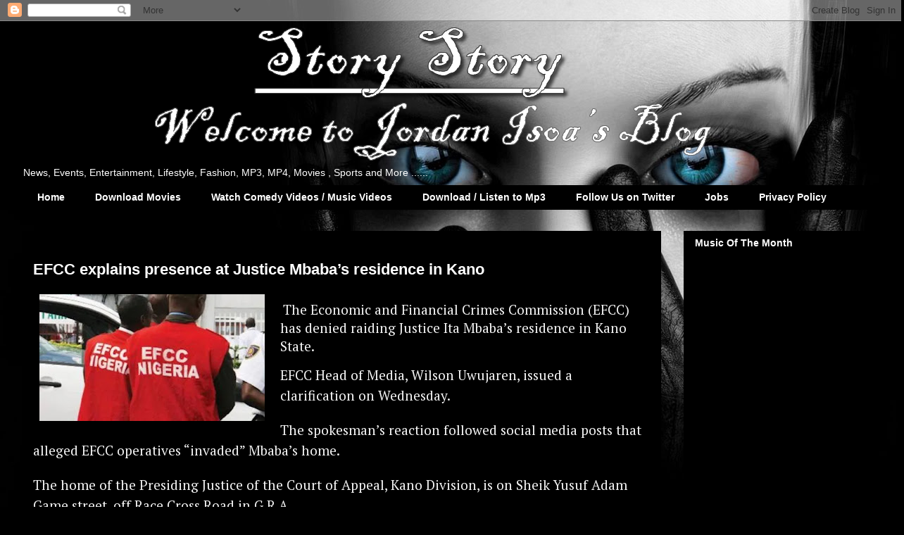

--- FILE ---
content_type: text/html; charset=UTF-8
request_url: http://www.jordanib.com/2022/09/efcc-explains-presence-at-justice.html
body_size: 17350
content:
<!DOCTYPE html>
<html class='v2' dir='ltr' xmlns='http://www.w3.org/1999/xhtml' xmlns:b='http://www.google.com/2005/gml/b' xmlns:data='http://www.google.com/2005/gml/data' xmlns:expr='http://www.google.com/2005/gml/expr'>
<head>
<link href='https://www.blogger.com/static/v1/widgets/335934321-css_bundle_v2.css' rel='stylesheet' type='text/css'/>
<meta content='width=1100' name='viewport'/>
<meta content='text/html; charset=UTF-8' http-equiv='Content-Type'/>
<meta content='blogger' name='generator'/>
<link href='http://www.jordanib.com/favicon.ico' rel='icon' type='image/x-icon'/>
<link href='http://www.jordanib.com/2022/09/efcc-explains-presence-at-justice.html' rel='canonical'/>
<link rel="alternate" type="application/atom+xml" title="Jordan Isoa&#39;s Blog - Atom" href="http://www.jordanib.com/feeds/posts/default" />
<link rel="alternate" type="application/rss+xml" title="Jordan Isoa&#39;s Blog - RSS" href="http://www.jordanib.com/feeds/posts/default?alt=rss" />
<link rel="service.post" type="application/atom+xml" title="Jordan Isoa&#39;s Blog - Atom" href="https://www.blogger.com/feeds/2721282480294380364/posts/default" />

<link rel="alternate" type="application/atom+xml" title="Jordan Isoa&#39;s Blog - Atom" href="http://www.jordanib.com/feeds/8515702513234851575/comments/default" />
<!--Can't find substitution for tag [blog.ieCssRetrofitLinks]-->
<link href='https://blogger.googleusercontent.com/img/b/R29vZ2xl/AVvXsEjtmMQU7bVr-0pcoosg5yx1tgFLv4Q2dfOUP8rZIzJlSRV7u-yUr7kMzhxxVWrx_R4p5MHflaJRFSEyNsh78Oq5nrcODazg74SRY4eS_cWa-B5Qo1Iw_uedCg66A01YgKKSi_qnP1F3S4v9Q4ZKtSfCt5_KR_T7enmsbIWYtXO5CJ-Ew3xvGVS3kz9QEw/s320/efcc.jpg.webp' rel='image_src'/>
<meta content='http://www.jordanib.com/2022/09/efcc-explains-presence-at-justice.html' property='og:url'/>
<meta content='EFCC explains presence at Justice Mbaba’s residence in Kano' property='og:title'/>
<meta content='A blog on Today&#39;s / Latest  News .' property='og:description'/>
<meta content='https://blogger.googleusercontent.com/img/b/R29vZ2xl/AVvXsEjtmMQU7bVr-0pcoosg5yx1tgFLv4Q2dfOUP8rZIzJlSRV7u-yUr7kMzhxxVWrx_R4p5MHflaJRFSEyNsh78Oq5nrcODazg74SRY4eS_cWa-B5Qo1Iw_uedCg66A01YgKKSi_qnP1F3S4v9Q4ZKtSfCt5_KR_T7enmsbIWYtXO5CJ-Ew3xvGVS3kz9QEw/w1200-h630-p-k-no-nu/efcc.jpg.webp' property='og:image'/>
<title>Jordan Isoa's Blog: EFCC explains presence at Justice Mbaba&#8217;s residence in Kano</title>
<style id='page-skin-1' type='text/css'><!--
/*
-----------------------------------------------
Blogger Template Style
Name:     Awesome Inc.
Designer: Tina Chen
URL:      tinachen.org
----------------------------------------------- */
/* Content
----------------------------------------------- */
body {
font: normal normal 13px Arial, Tahoma, Helvetica, FreeSans, sans-serif;
color: #ffffff;
background: #000000 url(http://4.bp.blogspot.com/-DUsMJyy3v_0/XOkohSm_J3I/AAAAAAABBnw/hn1mMTD_amsu0az5d_YQsVsZU320PMK2gCK4BGAYYCw/s0/585927517-dark-theme-wallpaper.jpg) repeat scroll top left;
}
html body .content-outer {
min-width: 0;
max-width: 100%;
width: 100%;
}
a:link {
text-decoration: none;
color: #707070;
}
a:visited {
text-decoration: none;
color: #000000;
}
a:hover {
text-decoration: underline;
color: #c2c2c2;
}
.body-fauxcolumn-outer .cap-top {
position: absolute;
z-index: 1;
height: 276px;
width: 100%;
background: transparent none repeat-x scroll top left;
_background-image: none;
}
/* Columns
----------------------------------------------- */
.content-inner {
padding: 0;
}
.header-inner .section {
margin: 0 16px;
}
.tabs-inner .section {
margin: 0 16px;
}
.main-inner {
padding-top: 30px;
}
.main-inner .column-center-inner,
.main-inner .column-left-inner,
.main-inner .column-right-inner {
padding: 0 5px;
}
*+html body .main-inner .column-center-inner {
margin-top: -30px;
}
#layout .main-inner .column-center-inner {
margin-top: 0;
}
/* Header
----------------------------------------------- */
.header-outer {
margin: 0 0 0 0;
background: transparent none repeat scroll 0 0;
}
.Header h1 {
font: normal bold 40px Arial, Tahoma, Helvetica, FreeSans, sans-serif;
color: #ffffff;
text-shadow: 0 0 -1px #000000;
}
.Header h1 a {
color: #ffffff;
}
.Header .description {
font: normal normal 14px Arial, Tahoma, Helvetica, FreeSans, sans-serif;
color: #ffffff;
}
.header-inner .Header .titlewrapper,
.header-inner .Header .descriptionwrapper {
padding-left: 0;
padding-right: 0;
margin-bottom: 0;
}
.header-inner .Header .titlewrapper {
padding-top: 22px;
}
/* Tabs
----------------------------------------------- */
.tabs-outer {
overflow: hidden;
position: relative;
background: #000000 none repeat scroll 0 0;
}
#layout .tabs-outer {
overflow: visible;
}
.tabs-cap-top, .tabs-cap-bottom {
position: absolute;
width: 100%;
border-top: 1px solid #000000;
}
.tabs-cap-bottom {
bottom: 0;
}
.tabs-inner .widget li a {
display: inline-block;
margin: 0;
padding: .6em 1.5em;
font: normal bold 14px Arial, Tahoma, Helvetica, FreeSans, sans-serif;
color: #ffffff;
border-top: 1px solid #000000;
border-bottom: 1px solid #000000;
border-left: 1px solid #000000;
height: 16px;
line-height: 16px;
}
.tabs-inner .widget li:last-child a {
border-right: 1px solid #000000;
}
.tabs-inner .widget li.selected a, .tabs-inner .widget li a:hover {
background: #000000 none repeat-x scroll 0 -100px;
color: #ffffff;
}
/* Headings
----------------------------------------------- */
h2 {
font: normal bold 14px Arial, Tahoma, Helvetica, FreeSans, sans-serif;
color: #ffffff;
}
/* Widgets
----------------------------------------------- */
.main-inner .section {
margin: 0 27px;
padding: 0;
}
.main-inner .column-left-outer,
.main-inner .column-right-outer {
margin-top: 0;
}
#layout .main-inner .column-left-outer,
#layout .main-inner .column-right-outer {
margin-top: 0;
}
.main-inner .column-left-inner,
.main-inner .column-right-inner {
background: transparent none repeat 0 0;
-moz-box-shadow: 0 0 0 rgba(0, 0, 0, .2);
-webkit-box-shadow: 0 0 0 rgba(0, 0, 0, .2);
-goog-ms-box-shadow: 0 0 0 rgba(0, 0, 0, .2);
box-shadow: 0 0 0 rgba(0, 0, 0, .2);
-moz-border-radius: 0;
-webkit-border-radius: 0;
-goog-ms-border-radius: 0;
border-radius: 0;
}
#layout .main-inner .column-left-inner,
#layout .main-inner .column-right-inner {
margin-top: 0;
}
.sidebar .widget {
font: normal normal 14px Arial, Tahoma, Helvetica, FreeSans, sans-serif;
color: #ffffff;
}
.sidebar .widget a:link {
color: #707070;
}
.sidebar .widget a:visited {
color: #000000;
}
.sidebar .widget a:hover {
color: #c2c2c2;
}
.sidebar .widget h2 {
text-shadow: 0 0 -1px #000000;
}
.main-inner .widget {
background-color: #000000;
border: 1px solid #000000;
padding: 0 15px 15px;
margin: 20px -16px;
-moz-box-shadow: 0 0 0 rgba(0, 0, 0, .2);
-webkit-box-shadow: 0 0 0 rgba(0, 0, 0, .2);
-goog-ms-box-shadow: 0 0 0 rgba(0, 0, 0, .2);
box-shadow: 0 0 0 rgba(0, 0, 0, .2);
-moz-border-radius: 0;
-webkit-border-radius: 0;
-goog-ms-border-radius: 0;
border-radius: 0;
}
.main-inner .widget h2 {
margin: 0 -15px;
padding: .6em 15px .5em;
border-bottom: 1px solid #000000;
}
.footer-inner .widget h2 {
padding: 0 0 .4em;
border-bottom: 1px solid #000000;
}
.main-inner .widget h2 + div, .footer-inner .widget h2 + div {
border-top: 1px solid #000000;
padding-top: 8px;
}
.main-inner .widget .widget-content {
margin: 0 -15px;
padding: 7px 15px 0;
}
.main-inner .widget ul, .main-inner .widget #ArchiveList ul.flat {
margin: -8px -15px 0;
padding: 0;
list-style: none;
}
.main-inner .widget #ArchiveList {
margin: -8px 0 0;
}
.main-inner .widget ul li, .main-inner .widget #ArchiveList ul.flat li {
padding: .5em 15px;
text-indent: 0;
color: #000000;
border-top: 1px solid #000000;
border-bottom: 1px solid #000000;
}
.main-inner .widget #ArchiveList ul li {
padding-top: .25em;
padding-bottom: .25em;
}
.main-inner .widget ul li:first-child, .main-inner .widget #ArchiveList ul.flat li:first-child {
border-top: none;
}
.main-inner .widget ul li:last-child, .main-inner .widget #ArchiveList ul.flat li:last-child {
border-bottom: none;
}
.post-body {
position: relative;
}
.main-inner .widget .post-body ul {
padding: 0 2.5em;
margin: .5em 0;
list-style: disc;
}
.main-inner .widget .post-body ul li {
padding: 0.25em 0;
margin-bottom: .25em;
color: #ffffff;
border: none;
}
.footer-inner .widget ul {
padding: 0;
list-style: none;
}
.widget .zippy {
color: #000000;
}
/* Posts
----------------------------------------------- */
body .main-inner .Blog {
padding: 0;
margin-bottom: 1em;
background-color: transparent;
border: none;
-moz-box-shadow: 0 0 0 rgba(0, 0, 0, 0);
-webkit-box-shadow: 0 0 0 rgba(0, 0, 0, 0);
-goog-ms-box-shadow: 0 0 0 rgba(0, 0, 0, 0);
box-shadow: 0 0 0 rgba(0, 0, 0, 0);
}
.main-inner .section:last-child .Blog:last-child {
padding: 0;
margin-bottom: 1em;
}
.main-inner .widget h2.date-header {
margin: 0 -15px 1px;
padding: 0 0 0 0;
font: normal normal 14px Arial, Tahoma, Helvetica, FreeSans, sans-serif;
color: #000000;
background: transparent none no-repeat scroll top left;
border-top: 0 solid #000000;
border-bottom: 1px solid #000000;
-moz-border-radius-topleft: 0;
-moz-border-radius-topright: 0;
-webkit-border-top-left-radius: 0;
-webkit-border-top-right-radius: 0;
border-top-left-radius: 0;
border-top-right-radius: 0;
position: static;
bottom: 100%;
right: 15px;
text-shadow: 0 0 -1px #000000;
}
.main-inner .widget h2.date-header span {
font: normal normal 14px Arial, Tahoma, Helvetica, FreeSans, sans-serif;
display: block;
padding: .5em 15px;
border-left: 0 solid #000000;
border-right: 0 solid #000000;
}
.date-outer {
position: relative;
margin: 30px 0 20px;
padding: 0 15px;
background-color: #000000;
border: 1px solid #000000;
-moz-box-shadow: 0 0 0 rgba(0, 0, 0, .2);
-webkit-box-shadow: 0 0 0 rgba(0, 0, 0, .2);
-goog-ms-box-shadow: 0 0 0 rgba(0, 0, 0, .2);
box-shadow: 0 0 0 rgba(0, 0, 0, .2);
-moz-border-radius: 0;
-webkit-border-radius: 0;
-goog-ms-border-radius: 0;
border-radius: 0;
}
.date-outer:first-child {
margin-top: 0;
}
.date-outer:last-child {
margin-bottom: 20px;
-moz-border-radius-bottomleft: 0;
-moz-border-radius-bottomright: 0;
-webkit-border-bottom-left-radius: 0;
-webkit-border-bottom-right-radius: 0;
-goog-ms-border-bottom-left-radius: 0;
-goog-ms-border-bottom-right-radius: 0;
border-bottom-left-radius: 0;
border-bottom-right-radius: 0;
}
.date-posts {
margin: 0 -15px;
padding: 0 15px;
clear: both;
}
.post-outer, .inline-ad {
border-top: 1px solid #000000;
margin: 0 -15px;
padding: 15px 15px;
}
.post-outer {
padding-bottom: 10px;
}
.post-outer:first-child {
padding-top: 0;
border-top: none;
}
.post-outer:last-child, .inline-ad:last-child {
border-bottom: none;
}
.post-body {
position: relative;
}
.post-body img {
padding: 8px;
background: #000000;
border: 1px solid transparent;
-moz-box-shadow: 0 0 0 rgba(0, 0, 0, .2);
-webkit-box-shadow: 0 0 0 rgba(0, 0, 0, .2);
box-shadow: 0 0 0 rgba(0, 0, 0, .2);
-moz-border-radius: 0;
-webkit-border-radius: 0;
border-radius: 0;
}
h3.post-title, h4 {
font: normal bold 22px Arial, Tahoma, Helvetica, FreeSans, sans-serif;
color: #ffffff;
}
h3.post-title a {
font: normal bold 22px Arial, Tahoma, Helvetica, FreeSans, sans-serif;
color: #ffffff;
}
h3.post-title a:hover {
color: #c2c2c2;
text-decoration: underline;
}
.post-header {
margin: 0 0 1em;
}
.post-body {
line-height: 1.4;
}
.post-outer h2 {
color: #ffffff;
}
.post-footer {
margin: 1.5em 0 0;
}
#blog-pager {
padding: 15px;
font-size: 120%;
background-color: #000000;
border: 1px solid #000000;
-moz-box-shadow: 0 0 0 rgba(0, 0, 0, .2);
-webkit-box-shadow: 0 0 0 rgba(0, 0, 0, .2);
-goog-ms-box-shadow: 0 0 0 rgba(0, 0, 0, .2);
box-shadow: 0 0 0 rgba(0, 0, 0, .2);
-moz-border-radius: 0;
-webkit-border-radius: 0;
-goog-ms-border-radius: 0;
border-radius: 0;
-moz-border-radius-topleft: 0;
-moz-border-radius-topright: 0;
-webkit-border-top-left-radius: 0;
-webkit-border-top-right-radius: 0;
-goog-ms-border-top-left-radius: 0;
-goog-ms-border-top-right-radius: 0;
border-top-left-radius: 0;
border-top-right-radius-topright: 0;
margin-top: 1em;
}
.blog-feeds, .post-feeds {
margin: 1em 0;
text-align: center;
color: #ffffff;
}
.blog-feeds a, .post-feeds a {
color: #707070;
}
.blog-feeds a:visited, .post-feeds a:visited {
color: #000000;
}
.blog-feeds a:hover, .post-feeds a:hover {
color: #c2c2c2;
}
.post-outer .comments {
margin-top: 2em;
}
/* Comments
----------------------------------------------- */
.comments .comments-content .icon.blog-author {
background-repeat: no-repeat;
background-image: url([data-uri]);
}
.comments .comments-content .loadmore a {
border-top: 1px solid #000000;
border-bottom: 1px solid #000000;
}
.comments .continue {
border-top: 2px solid #000000;
}
/* Footer
----------------------------------------------- */
.footer-outer {
margin: -0 0 -1px;
padding: 0 0 0;
color: #ffffff;
overflow: hidden;
}
.footer-fauxborder-left {
border-top: 1px solid #000000;
background: #000000 none repeat scroll 0 0;
-moz-box-shadow: 0 0 0 rgba(0, 0, 0, .2);
-webkit-box-shadow: 0 0 0 rgba(0, 0, 0, .2);
-goog-ms-box-shadow: 0 0 0 rgba(0, 0, 0, .2);
box-shadow: 0 0 0 rgba(0, 0, 0, .2);
margin: 0 -0;
}
/* Mobile
----------------------------------------------- */
body.mobile {
background-size: auto;
}
.mobile .body-fauxcolumn-outer {
background: transparent none repeat scroll top left;
}
*+html body.mobile .main-inner .column-center-inner {
margin-top: 0;
}
.mobile .main-inner .widget {
padding: 0 0 15px;
}
.mobile .main-inner .widget h2 + div,
.mobile .footer-inner .widget h2 + div {
border-top: none;
padding-top: 0;
}
.mobile .footer-inner .widget h2 {
padding: 0.5em 0;
border-bottom: none;
}
.mobile .main-inner .widget .widget-content {
margin: 0;
padding: 7px 0 0;
}
.mobile .main-inner .widget ul,
.mobile .main-inner .widget #ArchiveList ul.flat {
margin: 0 -15px 0;
}
.mobile .main-inner .widget h2.date-header {
right: 0;
}
.mobile .date-header span {
padding: 0.4em 0;
}
.mobile .date-outer:first-child {
margin-bottom: 0;
border: 1px solid #000000;
-moz-border-radius-topleft: 0;
-moz-border-radius-topright: 0;
-webkit-border-top-left-radius: 0;
-webkit-border-top-right-radius: 0;
-goog-ms-border-top-left-radius: 0;
-goog-ms-border-top-right-radius: 0;
border-top-left-radius: 0;
border-top-right-radius: 0;
}
.mobile .date-outer {
border-color: #000000;
border-width: 0 1px 1px;
}
.mobile .date-outer:last-child {
margin-bottom: 0;
}
.mobile .main-inner {
padding: 0;
}
.mobile .header-inner .section {
margin: 0;
}
.mobile .post-outer, .mobile .inline-ad {
padding: 5px 0;
}
.mobile .tabs-inner .section {
margin: 0 10px;
}
.mobile .main-inner .widget h2 {
margin: 0;
padding: 0;
}
.mobile .main-inner .widget h2.date-header span {
padding: 0;
}
.mobile .main-inner .widget .widget-content {
margin: 0;
padding: 7px 0 0;
}
.mobile #blog-pager {
border: 1px solid transparent;
background: #000000 none repeat scroll 0 0;
}
.mobile .main-inner .column-left-inner,
.mobile .main-inner .column-right-inner {
background: transparent none repeat 0 0;
-moz-box-shadow: none;
-webkit-box-shadow: none;
-goog-ms-box-shadow: none;
box-shadow: none;
}
.mobile .date-posts {
margin: 0;
padding: 0;
}
.mobile .footer-fauxborder-left {
margin: 0;
border-top: inherit;
}
.mobile .main-inner .section:last-child .Blog:last-child {
margin-bottom: 0;
}
.mobile-index-contents {
color: #ffffff;
}
.mobile .mobile-link-button {
background: #707070 none repeat scroll 0 0;
}
.mobile-link-button a:link, .mobile-link-button a:visited {
color: #ffffff;
}
.mobile .tabs-inner .PageList .widget-content {
background: transparent;
border-top: 1px solid;
border-color: #000000;
color: #ffffff;
}
.mobile .tabs-inner .PageList .widget-content .pagelist-arrow {
border-left: 1px solid #000000;
}

--></style>
<style id='template-skin-1' type='text/css'><!--
body {
min-width: 1250px;
}
.content-outer, .content-fauxcolumn-outer, .region-inner {
min-width: 1250px;
max-width: 1250px;
_width: 1250px;
}
.main-inner .columns {
padding-left: 0px;
padding-right: 310px;
}
.main-inner .fauxcolumn-center-outer {
left: 0px;
right: 310px;
/* IE6 does not respect left and right together */
_width: expression(this.parentNode.offsetWidth -
parseInt("0px") -
parseInt("310px") + 'px');
}
.main-inner .fauxcolumn-left-outer {
width: 0px;
}
.main-inner .fauxcolumn-right-outer {
width: 310px;
}
.main-inner .column-left-outer {
width: 0px;
right: 100%;
margin-left: -0px;
}
.main-inner .column-right-outer {
width: 310px;
margin-right: -310px;
}
#layout {
min-width: 0;
}
#layout .content-outer {
min-width: 0;
width: 800px;
}
#layout .region-inner {
min-width: 0;
width: auto;
}
--></style>
<link href='https://www.blogger.com/dyn-css/authorization.css?targetBlogID=2721282480294380364&amp;zx=e8336644-f317-4c68-9a9a-a84571b6ac60' media='none' onload='if(media!=&#39;all&#39;)media=&#39;all&#39;' rel='stylesheet'/><noscript><link href='https://www.blogger.com/dyn-css/authorization.css?targetBlogID=2721282480294380364&amp;zx=e8336644-f317-4c68-9a9a-a84571b6ac60' rel='stylesheet'/></noscript>
<meta name='google-adsense-platform-account' content='ca-host-pub-1556223355139109'/>
<meta name='google-adsense-platform-domain' content='blogspot.com'/>

<!-- data-ad-client=ca-pub-6990867670175339 -->

<link rel="stylesheet" href="https://fonts.googleapis.com/css2?display=swap&family=Fira+Sans&family=Titillium+Web&family=PT+Serif&family=Roboto+Slab"></head>
<body class='loading variant-dark'>
<div class='navbar section' id='navbar' name='Navbar'><div class='widget Navbar' data-version='1' id='Navbar1'><script type="text/javascript">
    function setAttributeOnload(object, attribute, val) {
      if(window.addEventListener) {
        window.addEventListener('load',
          function(){ object[attribute] = val; }, false);
      } else {
        window.attachEvent('onload', function(){ object[attribute] = val; });
      }
    }
  </script>
<div id="navbar-iframe-container"></div>
<script type="text/javascript" src="https://apis.google.com/js/platform.js"></script>
<script type="text/javascript">
      gapi.load("gapi.iframes:gapi.iframes.style.bubble", function() {
        if (gapi.iframes && gapi.iframes.getContext) {
          gapi.iframes.getContext().openChild({
              url: 'https://www.blogger.com/navbar/2721282480294380364?po\x3d8515702513234851575\x26origin\x3dhttp://www.jordanib.com',
              where: document.getElementById("navbar-iframe-container"),
              id: "navbar-iframe"
          });
        }
      });
    </script><script type="text/javascript">
(function() {
var script = document.createElement('script');
script.type = 'text/javascript';
script.src = '//pagead2.googlesyndication.com/pagead/js/google_top_exp.js';
var head = document.getElementsByTagName('head')[0];
if (head) {
head.appendChild(script);
}})();
</script>
</div></div>
<div class='body-fauxcolumns'>
<div class='fauxcolumn-outer body-fauxcolumn-outer'>
<div class='cap-top'>
<div class='cap-left'></div>
<div class='cap-right'></div>
</div>
<div class='fauxborder-left'>
<div class='fauxborder-right'></div>
<div class='fauxcolumn-inner'>
</div>
</div>
<div class='cap-bottom'>
<div class='cap-left'></div>
<div class='cap-right'></div>
</div>
</div>
</div>
<div class='content'>
<div class='content-fauxcolumns'>
<div class='fauxcolumn-outer content-fauxcolumn-outer'>
<div class='cap-top'>
<div class='cap-left'></div>
<div class='cap-right'></div>
</div>
<div class='fauxborder-left'>
<div class='fauxborder-right'></div>
<div class='fauxcolumn-inner'>
</div>
</div>
<div class='cap-bottom'>
<div class='cap-left'></div>
<div class='cap-right'></div>
</div>
</div>
</div>
<div class='content-outer'>
<div class='content-cap-top cap-top'>
<div class='cap-left'></div>
<div class='cap-right'></div>
</div>
<div class='fauxborder-left content-fauxborder-left'>
<div class='fauxborder-right content-fauxborder-right'></div>
<div class='content-inner'>
<header>
<div class='header-outer'>
<div class='header-cap-top cap-top'>
<div class='cap-left'></div>
<div class='cap-right'></div>
</div>
<div class='fauxborder-left header-fauxborder-left'>
<div class='fauxborder-right header-fauxborder-right'></div>
<div class='region-inner header-inner'>
<div class='header section' id='header' name='Header'><div class='widget Header' data-version='1' id='Header1'>
<div id='header-inner'>
<a href='http://www.jordanib.com/' style='display: block'>
<img alt='Jordan Isoa&#39;s Blog' height='200px; ' id='Header1_headerimg' src='https://blogger.googleusercontent.com/img/b/R29vZ2xl/AVvXsEhGm6FOlQrR_TjaHWyvY9W6T4tPepRGvqPJ8S-TnEsb5b6sEVxoDN54LzwXLUzNIgbv2tqvb1k6OSTBlbSoDPwCd8fmvyFTAx1oH477X1oVYdRFNiGosJWDjuqX3I0O2AgNNh4C1vDxCJVz/s1250/header.png' style='display: block' width='1250px; '/>
</a>
<div class='descriptionwrapper'>
<p class='description'><span>                                                                                                                              News, Events, Entertainment, Lifestyle, Fashion, MP3, MP4, Movies , Sports and More ......</span></p>
</div>
</div>
</div></div>
</div>
</div>
<div class='header-cap-bottom cap-bottom'>
<div class='cap-left'></div>
<div class='cap-right'></div>
</div>
</div>
</header>
<div class='tabs-outer'>
<div class='tabs-cap-top cap-top'>
<div class='cap-left'></div>
<div class='cap-right'></div>
</div>
<div class='fauxborder-left tabs-fauxborder-left'>
<div class='fauxborder-right tabs-fauxborder-right'></div>
<div class='region-inner tabs-inner'>
<div class='tabs section' id='crosscol' name='Cross-column'><div class='widget PageList' data-version='1' id='PageList1'>
<h2>Pages</h2>
<div class='widget-content'>
<ul>
<li>
<a href='https://www.jordanib.com/'>Home</a>
</li>
<li>
<a href='https://www.jordanib.com/search/label/Movie'>Download Movies  </a>
</li>
<li>
<a href='https://www.jordanib.com/search/label/Video'>Watch Comedy Videos / Music Videos </a>
</li>
<li>
<a href='https://www.jordanib.com/search/label/Mp3'>Download / Listen to Mp3 </a>
</li>
<li>
<a href='https://twitter.com/Jordan9ja'>Follow Us on Twitter </a>
</li>
<li>
<a href='https://www.jordanib.com/search/label/job'>Jobs</a>
</li>
<li>
<a href="https://jordanisoa.blogspot.com/p/privacy-policy.html">Privacy Policy </a>
</li>
</ul>
<div class='clear'></div>
</div>
</div></div>
<div class='tabs no-items section' id='crosscol-overflow' name='Cross-Column 2'></div>
</div>
</div>
<div class='tabs-cap-bottom cap-bottom'>
<div class='cap-left'></div>
<div class='cap-right'></div>
</div>
</div>
<div class='main-outer'>
<div class='main-cap-top cap-top'>
<div class='cap-left'></div>
<div class='cap-right'></div>
</div>
<div class='fauxborder-left main-fauxborder-left'>
<div class='fauxborder-right main-fauxborder-right'></div>
<div class='region-inner main-inner'>
<div class='columns fauxcolumns'>
<div class='fauxcolumn-outer fauxcolumn-center-outer'>
<div class='cap-top'>
<div class='cap-left'></div>
<div class='cap-right'></div>
</div>
<div class='fauxborder-left'>
<div class='fauxborder-right'></div>
<div class='fauxcolumn-inner'>
</div>
</div>
<div class='cap-bottom'>
<div class='cap-left'></div>
<div class='cap-right'></div>
</div>
</div>
<div class='fauxcolumn-outer fauxcolumn-left-outer'>
<div class='cap-top'>
<div class='cap-left'></div>
<div class='cap-right'></div>
</div>
<div class='fauxborder-left'>
<div class='fauxborder-right'></div>
<div class='fauxcolumn-inner'>
</div>
</div>
<div class='cap-bottom'>
<div class='cap-left'></div>
<div class='cap-right'></div>
</div>
</div>
<div class='fauxcolumn-outer fauxcolumn-right-outer'>
<div class='cap-top'>
<div class='cap-left'></div>
<div class='cap-right'></div>
</div>
<div class='fauxborder-left'>
<div class='fauxborder-right'></div>
<div class='fauxcolumn-inner'>
</div>
</div>
<div class='cap-bottom'>
<div class='cap-left'></div>
<div class='cap-right'></div>
</div>
</div>
<!-- corrects IE6 width calculation -->
<div class='columns-inner'>
<div class='column-center-outer'>
<div class='column-center-inner'>
<div class='main section' id='main' name='Main'><div class='widget Blog' data-version='1' id='Blog1'>
<div class='blog-posts hfeed'>

          <div class="date-outer">
        
<h2 class='date-header'><span>Wednesday, 21 September 2022</span></h2>

          <div class="date-posts">
        
<div class='post-outer'>
<div class='post hentry' itemprop='blogPost' itemscope='itemscope' itemtype='http://schema.org/BlogPosting'>
<meta content='https://blogger.googleusercontent.com/img/b/R29vZ2xl/AVvXsEjtmMQU7bVr-0pcoosg5yx1tgFLv4Q2dfOUP8rZIzJlSRV7u-yUr7kMzhxxVWrx_R4p5MHflaJRFSEyNsh78Oq5nrcODazg74SRY4eS_cWa-B5Qo1Iw_uedCg66A01YgKKSi_qnP1F3S4v9Q4ZKtSfCt5_KR_T7enmsbIWYtXO5CJ-Ew3xvGVS3kz9QEw/s320/efcc.jpg.webp' itemprop='image_url'/>
<meta content='2721282480294380364' itemprop='blogId'/>
<meta content='8515702513234851575' itemprop='postId'/>
<a name='8515702513234851575'></a>
<h3 class='post-title entry-title' itemprop='name'>
EFCC explains presence at Justice Mbaba&#8217;s residence in Kano
</h3>
<div class='post-header'>
<div class='post-header-line-1'></div>
</div>
<div class='post-body entry-content' id='post-body-8515702513234851575' itemprop='description articleBody'>
<p><span style="background-color: black;"><span style="color: #f3f3f3;"></span></span></p><div class="separator" style="clear: both; text-align: center;"><span style="color: #f3f3f3;"><a href="https://blogger.googleusercontent.com/img/b/R29vZ2xl/AVvXsEjtmMQU7bVr-0pcoosg5yx1tgFLv4Q2dfOUP8rZIzJlSRV7u-yUr7kMzhxxVWrx_R4p5MHflaJRFSEyNsh78Oq5nrcODazg74SRY4eS_cWa-B5Qo1Iw_uedCg66A01YgKKSi_qnP1F3S4v9Q4ZKtSfCt5_KR_T7enmsbIWYtXO5CJ-Ew3xvGVS3kz9QEw/s1200/efcc.jpg.webp" imageanchor="1" style="clear: left; float: left; margin-bottom: 1em; margin-right: 1em;"><img border="0" data-original-height="675" data-original-width="1200" height="180" src="https://blogger.googleusercontent.com/img/b/R29vZ2xl/AVvXsEjtmMQU7bVr-0pcoosg5yx1tgFLv4Q2dfOUP8rZIzJlSRV7u-yUr7kMzhxxVWrx_R4p5MHflaJRFSEyNsh78Oq5nrcODazg74SRY4eS_cWa-B5Qo1Iw_uedCg66A01YgKKSi_qnP1F3S4v9Q4ZKtSfCt5_KR_T7enmsbIWYtXO5CJ-Ew3xvGVS3kz9QEw/s320/efcc.jpg.webp" width="320" /></a></span></div><span style="color: #f3f3f3;"><br />&nbsp;<span style="font-family: &quot;PT Serif&quot;, sans-serif; font-size: 1.2rem;">The Economic and Financial Crimes Commission (EFCC) has denied raiding Justice Ita Mbaba&#8217;s residence in Kano State.</span></span><p></p><p style="border: 0px; font-family: &quot;PT Serif&quot;, sans-serif; font-size: 1.2rem; line-height: 1.55; margin: 0px 0px 20px; overflow-wrap: break-word; padding: 0px; vertical-align: baseline;"><span style="background-color: black;"><span style="color: #f3f3f3;">EFCC Head of Media, Wilson Uwujaren, issued a clarification on Wednesday.</span></span></p><p style="border: 0px; font-family: &quot;PT Serif&quot;, sans-serif; font-size: 1.2rem; line-height: 1.55; margin: 0px 0px 20px; overflow-wrap: break-word; padding: 0px; vertical-align: baseline;"><span style="background-color: black;"><span style="color: #f3f3f3;">The spokesman&#8217;s reaction followed social media posts that alleged EFCC operatives &#8220;invaded&#8221; Mbaba&#8217;s home.</span></span></p><p style="border: 0px; font-family: &quot;PT Serif&quot;, sans-serif; font-size: 1.2rem; line-height: 1.55; margin: 0px 0px 20px; overflow-wrap: break-word; padding: 0px; vertical-align: baseline;"><span style="background-color: black;"><span style="color: #f3f3f3;">The home of the Presiding Justice of the Court of Appeal, Kano Division, is on Sheik Yusuf Adam Game street, off Race Cross Road in G.R.A.<span></span></span></span></p><a name="more"></a><p></p><p style="border: 0px; font-family: &quot;PT Serif&quot;, sans-serif; font-size: 1.2rem; line-height: 1.55; margin: 0px 0px 20px; overflow-wrap: break-word; padding: 0px; vertical-align: baseline;"><span style="background-color: black;"><span style="color: #f3f3f3;">Uwujaren confirmed that anti-graft officers visited the location &#8220;on a Property Verification Exercise&#8221;.&nbsp;</span></span><a href="https://blogger.googleusercontent.com/img/b/R29vZ2xl/AVvXsEjtmMQU7bVr-0pcoosg5yx1tgFLv4Q2dfOUP8rZIzJlSRV7u-yUr7kMzhxxVWrx_R4p5MHflaJRFSEyNsh78Oq5nrcODazg74SRY4eS_cWa-B5Qo1Iw_uedCg66A01YgKKSi_qnP1F3S4v9Q4ZKtSfCt5_KR_T7enmsbIWYtXO5CJ-Ew3xvGVS3kz9QEw/s1200/efcc.jpg.webp" imageanchor="1" style="background-color: black; clear: left; margin-bottom: 1em; margin-right: 1em; text-align: center;"><img border="0" data-original-height="675" data-original-width="1200" src="https://blogger.googleusercontent.com/img/b/R29vZ2xl/AVvXsEjtmMQU7bVr-0pcoosg5yx1tgFLv4Q2dfOUP8rZIzJlSRV7u-yUr7kMzhxxVWrx_R4p5MHflaJRFSEyNsh78Oq5nrcODazg74SRY4eS_cWa-B5Qo1Iw_uedCg66A01YgKKSi_qnP1F3S4v9Q4ZKtSfCt5_KR_T7enmsbIWYtXO5CJ-Ew3xvGVS3kz9QEw/s16000/efcc.jpg.webp" /></a></p><p style="border: 0px; font-family: &quot;PT Serif&quot;, sans-serif; font-size: 1.2rem; line-height: 1.55; margin: 0px 0px 20px; overflow-wrap: break-word; padding: 0px; vertical-align: baseline;"><span style="background-color: black;"><span style="color: #f3f3f3;">The official said the visit was due to a subsisting matter involving the owner of the property.</span></span></p><p style="border: 0px; font-family: &quot;PT Serif&quot;, sans-serif; font-size: 1.2rem; line-height: 1.55; margin: 0px 0px 20px; overflow-wrap: break-word; padding: 0px; vertical-align: baseline;"><span style="background-color: black;"><span style="color: #f3f3f3;">&#8220;There is no truth, linkage or nexus with any investigation of the Honourable Justice of the Court of Appeal.</span></span></p><p style="border: 0px; font-family: &quot;PT Serif&quot;, sans-serif; font-size: 1.2rem; line-height: 1.55; margin: 0px 0px 20px; overflow-wrap: break-word; padding: 0px; vertical-align: baseline;"><span style="background-color: black;"><span style="color: #f3f3f3;">&#8220;Available facts showed that Justice Mbaba is not the owner of the property and could, therefore, not be the subject of any investigation.&#8221;</span></span></p><p style="border: 0px; font-family: &quot;PT Serif&quot;, sans-serif; font-size: 1.2rem; line-height: 1.55; margin: 0px 0px 20px; overflow-wrap: break-word; padding: 0px; vertical-align: baseline;"><span style="background-color: black;"><span style="color: #f3f3f3;">The statement added that the EFCC holds the judiciary in optimum respect and will not embarrass any officer of the court.</span></span></p><p style="border: 0px; font-family: &quot;PT Serif&quot;, sans-serif; font-size: 1.2rem; line-height: 1.55; margin: 0px 0px 20px; overflow-wrap: break-word; padding: 0px; vertical-align: baseline;"><span style="background-color: black;"><span style="color: #f3f3f3;"><br /></span></span></p><p style="border: 0px; font-family: &quot;PT Serif&quot;, sans-serif; font-size: 1.2rem; line-height: 1.55; margin: 0px 0px 20px; overflow-wrap: break-word; padding: 0px; vertical-align: baseline;"><span style="background-color: black;"><span style="color: #f3f3f3;"><br /></span></span></p><p style="border: 0px; font-family: &quot;PT Serif&quot;, sans-serif; font-size: 1.2rem; line-height: 1.55; margin: 0px 0px 20px; overflow-wrap: break-word; padding: 0px; vertical-align: baseline;"><span style="background-color: black;"><span style="color: #f3f3f3;"><br /></span></span></p><p style="border: 0px; line-height: 1.55; margin: 0px 0px 20px; overflow-wrap: break-word; padding: 0px; vertical-align: baseline;"><span style="color: #f3f3f3; font-family: PT Serif, sans-serif;"><span style="background-color: black; font-size: 19.2px;"><a href="https://dailypost.ng/2022/09/21/efcc-explains-presence-at-justice-mbabas-residence-in-kano/">https://dailypost.ng/2022/09/21/efcc-explains-presence-at-justice-mbabas-residence-in-kano/</a></span></span></p>
<div style='clear: both;'></div>
</div>
<div class='post-footer'>
<div class='post-footer-line post-footer-line-1'><span class='post-author vcard'>
Posted by
<span class='fn' itemprop='author' itemscope='itemscope' itemtype='http://schema.org/Person'>
<meta content='https://www.blogger.com/profile/07983830145452225171' itemprop='url'/>
<a class='g-profile' href='https://www.blogger.com/profile/07983830145452225171' rel='author' title='author profile'>
<span itemprop='name'>Jordan Israel</span>
</a>
</span>
</span>
<span class='post-timestamp'>
at
<meta content='http://www.jordanib.com/2022/09/efcc-explains-presence-at-justice.html' itemprop='url'/>
<a class='timestamp-link' href='http://www.jordanib.com/2022/09/efcc-explains-presence-at-justice.html' rel='bookmark' title='permanent link'><abbr class='published' itemprop='datePublished' title='2022-09-21T19:09:00+01:00'>9/21/2022 07:09:00 pm</abbr></a>
</span>
<span class='post-comment-link'>
</span>
<span class='post-icons'>
</span>
<div class='post-share-buttons goog-inline-block'>
<a class='goog-inline-block share-button sb-email' href='https://www.blogger.com/share-post.g?blogID=2721282480294380364&postID=8515702513234851575&target=email' target='_blank' title='Email This'><span class='share-button-link-text'>Email This</span></a><a class='goog-inline-block share-button sb-blog' href='https://www.blogger.com/share-post.g?blogID=2721282480294380364&postID=8515702513234851575&target=blog' onclick='window.open(this.href, "_blank", "height=270,width=475"); return false;' target='_blank' title='BlogThis!'><span class='share-button-link-text'>BlogThis!</span></a><a class='goog-inline-block share-button sb-twitter' href='https://www.blogger.com/share-post.g?blogID=2721282480294380364&postID=8515702513234851575&target=twitter' target='_blank' title='Share to X'><span class='share-button-link-text'>Share to X</span></a><a class='goog-inline-block share-button sb-facebook' href='https://www.blogger.com/share-post.g?blogID=2721282480294380364&postID=8515702513234851575&target=facebook' onclick='window.open(this.href, "_blank", "height=430,width=640"); return false;' target='_blank' title='Share to Facebook'><span class='share-button-link-text'>Share to Facebook</span></a><a class='goog-inline-block share-button sb-pinterest' href='https://www.blogger.com/share-post.g?blogID=2721282480294380364&postID=8515702513234851575&target=pinterest' target='_blank' title='Share to Pinterest'><span class='share-button-link-text'>Share to Pinterest</span></a>
</div>
<span class='post-backlinks post-comment-link'>
</span>
</div>
<div class='post-footer-line post-footer-line-2'></div>
<div class='post-footer-line post-footer-line-3'><span class='reaction-buttons'>
</span>
<span class='post-location'>
</span>
</div>
</div>
</div>
<div class='comments' id='comments'>
<a name='comments'></a>
<h4>No comments:</h4>
<div id='Blog1_comments-block-wrapper'>
<dl class='avatar-comment-indent' id='comments-block'>
</dl>
</div>
<p class='comment-footer'>
<div class='comment-form'>
<a name='comment-form'></a>
<h4 id='comment-post-message'>Post a Comment</h4>
<p>
</p>
<a href='https://www.blogger.com/comment/frame/2721282480294380364?po=8515702513234851575&hl=en-GB&saa=85391&origin=http://www.jordanib.com' id='comment-editor-src'></a>
<iframe allowtransparency='true' class='blogger-iframe-colorize blogger-comment-from-post' frameborder='0' height='410px' id='comment-editor' name='comment-editor' src='' width='100%'></iframe>
<script src='https://www.blogger.com/static/v1/jsbin/2830521187-comment_from_post_iframe.js' type='text/javascript'></script>
<script type='text/javascript'>
      BLOG_CMT_createIframe('https://www.blogger.com/rpc_relay.html');
    </script>
</div>
</p>
</div>
</div>

        </div></div>
      
</div>
<div class='blog-pager' id='blog-pager'>
<span id='blog-pager-newer-link'>
<a class='blog-pager-newer-link' href='http://www.jordanib.com/2022/09/here-are-highest-peaking-nigerian-naija.html' id='Blog1_blog-pager-newer-link' title='Newer Post'>Newer Post</a>
</span>
<span id='blog-pager-older-link'>
<a class='blog-pager-older-link' href='http://www.jordanib.com/2022/09/putin-announces-partial-mobilisation.html' id='Blog1_blog-pager-older-link' title='Older Post'>Older Post</a>
</span>
<a class='home-link' href='http://www.jordanib.com/'>Home</a>
</div>
<div class='clear'></div>
<div class='post-feeds'>
<div class='feed-links'>
Subscribe to:
<a class='feed-link' href='http://www.jordanib.com/feeds/8515702513234851575/comments/default' target='_blank' type='application/atom+xml'>Post Comments (Atom)</a>
</div>
</div>
</div></div>
</div>
</div>
<div class='column-left-outer'>
<div class='column-left-inner'>
<aside>
</aside>
</div>
</div>
<div class='column-right-outer'>
<div class='column-right-inner'>
<aside>
<div class='sidebar section' id='sidebar-right-1'><div class='widget HTML' data-version='1' id='HTML4'>
<h2 class='title'>Music Of The Month</h2>
<div class='widget-content'>
<iframe data-testid="embed-iframe" style="border-radius:12px" src="https://open.spotify.com/embed/track/5GyaXqMfcIGHfmTUITFacS?utm_source=generator" width="100%" height="380" frameborder="0" allowfullscreen="" allow="autoplay; clipboard-write; encrypted-media; fullscreen; picture-in-picture" loading="lazy"></iframe>
</div>
<div class='clear'></div>
</div><div class='widget AdSense' data-version='1' id='AdSense5'>
<div class='widget-content'>
<script async src="https://pagead2.googlesyndication.com/pagead/js/adsbygoogle.js"></script>
<!-- jordanisoa_sidebar-right-1_AdSense5_1x1_as -->
<ins class="adsbygoogle"
     style="display:block"
     data-ad-client="ca-pub-6990867670175339"
     data-ad-host="ca-host-pub-1556223355139109"
     data-ad-slot="5328147526"
     data-ad-format="auto"
     data-full-width-responsive="true"></ins>
<script>
(adsbygoogle = window.adsbygoogle || []).push({});
</script>
<div class='clear'></div>
</div>
</div><div class='widget AdSense' data-version='1' id='AdSense4'>
<div class='widget-content'>
<script async src="https://pagead2.googlesyndication.com/pagead/js/adsbygoogle.js"></script>
<!-- jordanisoa_sidebar-right-1_AdSense4_1x1_as -->
<ins class="adsbygoogle"
     style="display:block"
     data-ad-client="ca-pub-6990867670175339"
     data-ad-host="ca-host-pub-1556223355139109"
     data-ad-slot="6368723002"
     data-ad-format="auto"
     data-full-width-responsive="true"></ins>
<script>
(adsbygoogle = window.adsbygoogle || []).push({});
</script>
<div class='clear'></div>
</div>
</div><div class='widget AdSense' data-version='1' id='AdSense3'>
<div class='widget-content'>
<script async src="https://pagead2.googlesyndication.com/pagead/js/adsbygoogle.js"></script>
<!-- jordanisoa_sidebar-right-1_AdSense3_1x1_as -->
<ins class="adsbygoogle"
     style="display:block"
     data-ad-client="ca-pub-6990867670175339"
     data-ad-host="ca-host-pub-1556223355139109"
     data-ad-slot="7859210278"
     data-ad-format="auto"
     data-full-width-responsive="true"></ins>
<script>
(adsbygoogle = window.adsbygoogle || []).push({});
</script>
<div class='clear'></div>
</div>
</div><div class='widget AdSense' data-version='1' id='AdSense2'>
<div class='widget-content'>
<script async src="https://pagead2.googlesyndication.com/pagead/js/adsbygoogle.js"></script>
<!-- jordanisoa_sidebar-right-1_AdSense2_1x1_as -->
<ins class="adsbygoogle"
     style="display:block"
     data-ad-client="ca-pub-6990867670175339"
     data-ad-host="ca-host-pub-1556223355139109"
     data-ad-slot="7239267804"
     data-ad-format="auto"
     data-full-width-responsive="true"></ins>
<script>
(adsbygoogle = window.adsbygoogle || []).push({});
</script>
<div class='clear'></div>
</div>
</div><div class='widget AdSense' data-version='1' id='AdSense1'>
<div class='widget-content'>
<script async src="https://pagead2.googlesyndication.com/pagead/js/adsbygoogle.js"></script>
<!-- jordanisoa_sidebar-right-1_AdSense1_1x1_as -->
<ins class="adsbygoogle"
     style="display:block"
     data-ad-client="ca-pub-6990867670175339"
     data-ad-host="ca-host-pub-1556223355139109"
     data-ad-slot="7518469402"
     data-ad-format="auto"
     data-full-width-responsive="true"></ins>
<script>
(adsbygoogle = window.adsbygoogle || []).push({});
</script>
<div class='clear'></div>
</div>
</div><div class='widget Image' data-version='1' id='Image2'>
<h2>Please Disable Ad-block</h2>
<div class='widget-content'>
<img alt='Please Disable Ad-block' height='170' id='Image2_img' src='https://blogger.googleusercontent.com/img/b/R29vZ2xl/AVvXsEir_0qMq40LryIgB5p67fs_-MPUrFTZnOlPD2gXmfdBtTAvPl8iqasgLTgZojA9UlhXOVHbhIdd2dJeu1SaQhVWiu-3Hz7iWexs3dta8oNlueVePEsfokc0q8VvTtyg574T5-taSxyZAtw/s1600/noadblock.png' width='302'/>
<br/>
<span class='caption'>If you love what you see , please disable ad block to enable us continue .</span>
</div>
<div class='clear'></div>
</div><div class='widget Label' data-version='1' id='Label1'>
<h2>Labels</h2>
<div class='widget-content cloud-label-widget-content'>
<span class='label-size label-size-5'>
<a dir='ltr' href='http://www.jordanib.com/search/label/Movie'>Movie</a>
</span>
<span class='label-size label-size-3'>
<a dir='ltr' href='http://www.jordanib.com/search/label/Music%20Video'>Music Video</a>
</span>
<span class='label-size label-size-5'>
<a dir='ltr' href='http://www.jordanib.com/search/label/Video'>Video</a>
</span>
<span class='label-size label-size-1'>
<a dir='ltr' href='http://www.jordanib.com/search/label/Yoruba%20Movie'>Yoruba Movie</a>
</span>
<div class='clear'></div>
</div>
</div><div class='widget Image' data-version='1' id='Image1'>
<h2>Advertise With Us</h2>
<div class='widget-content'>
<a href='http://jordanisoa.blogspot.com.ng/p/contact-us.html'>
<img alt='Advertise With Us' height='138' id='Image1_img' src='https://blogger.googleusercontent.com/img/b/R29vZ2xl/AVvXsEjeukvT0Ng_4c4hm8h2fO_L9cgbwDPTdAxvgJO0-tP5qXtxc4cSq3TkvgsyZKIFwzsGSGMGfJ1pWko2_xaEaP0PzNc5zJElTJPmK_On1IEPb6NDXPBYQC4UGZ-vCpv2cXVnzzAEl0jwPqc/s1600/Advertise-here2.jpg' width='250'/>
</a>
<br/>
<span class='caption'>#GetKnown</span>
</div>
<div class='clear'></div>
</div><div class='widget HTML' data-version='1' id='HTML6'>
<h2 class='title'>Video Of The Week</h2>
<div class='widget-content'>
<iframe width="250" height="200" src="https://www.youtube.com/embed/reu7D1r9s98?list=RDMMreu7D1r9s98" title="Rema - Calm Down (Orchestral/Afrofusion Performance Version) | AI Cover by Reimagined" frameborder="0" allow="accelerometer; autoplay; clipboard-write; encrypted-media; gyroscope; picture-in-picture; web-share" referrerpolicy="strict-origin-when-cross-origin" allowfullscreen></iframe>
</div>
<div class='clear'></div>
</div><div class='widget HTML' data-version='1' id='HTML3'>
<h2 class='title'>Join Us On BBM</h2>
<div class='widget-content'>
<script src='https://cmc-11.channels.blackberry.com/bbmchannels-web-portal/public/widgets/badges/bbm_channel_pin.js?channel_pin=C004AE9E9&isQROnly=false&height=150' async></script>
</div>
<div class='clear'></div>
</div><div class='widget HTML' data-version='1' id='HTML1'>
<h2 class='title'>@jordan9ja</h2>
<div class='widget-content'>
<a class="twitter-timeline" href="https://twitter.com/Jordan9ja" data-widget-id="653326952258998273">Tweets by @Jordan9ja</a>
<script>!function(d,s,id){var js,fjs=d.getElementsByTagName(s)[0],p=/^http:/.test(d.location)?'http':'https';if(!d.getElementById(id)){js=d.createElement(s);js.id=id;js.src=p+"://platform.twitter.com/widgets.js";fjs.parentNode.insertBefore(js,fjs);}}(document,"script","twitter-wjs");</script>
</div>
<div class='clear'></div>
</div><div class='widget HTML' data-version='1' id='HTML2'>
<h2 class='title'>Like Us On Facebook</h2>
<div class='widget-content'>
<iframe src="https://www.facebook.com/plugins/page.php?href=https%3A%2F%2Fwww.facebook.com%2Fjordanisoasblog%2F&tabs=timeline&width=340&height=500&small_header=false&adapt_container_width=true&hide_cover=false&show_facepile=true&appId" width="250" height="500" style="border:none;overflow:hidden" scrolling="no" frameborder="0" allowtransparency="true"></iframe>
</div>
<div class='clear'></div>
</div><div class='widget Subscribe' data-version='1' id='Subscribe1'>
<div style='white-space:nowrap'>
<h2 class='title'>Subscribe To Jordan Isoa's Blog</h2>
<div class='widget-content'>
<div class='subscribe-wrapper subscribe-type-POST'>
<div class='subscribe expanded subscribe-type-POST' id='SW_READER_LIST_Subscribe1POST' style='display:none;'>
<div class='top'>
<span class='inner' onclick='return(_SW_toggleReaderList(event, "Subscribe1POST"));'>
<img class='subscribe-dropdown-arrow' src='https://resources.blogblog.com/img/widgets/arrow_dropdown.gif'/>
<img align='absmiddle' alt='' border='0' class='feed-icon' src='https://resources.blogblog.com/img/icon_feed12.png'/>
Posts
</span>
<div class='feed-reader-links'>
<a class='feed-reader-link' href='https://www.netvibes.com/subscribe.php?url=http%3A%2F%2Fwww.jordanib.com%2Ffeeds%2Fposts%2Fdefault' target='_blank'>
<img src='https://resources.blogblog.com/img/widgets/subscribe-netvibes.png'/>
</a>
<a class='feed-reader-link' href='https://add.my.yahoo.com/content?url=http%3A%2F%2Fwww.jordanib.com%2Ffeeds%2Fposts%2Fdefault' target='_blank'>
<img src='https://resources.blogblog.com/img/widgets/subscribe-yahoo.png'/>
</a>
<a class='feed-reader-link' href='http://www.jordanib.com/feeds/posts/default' target='_blank'>
<img align='absmiddle' class='feed-icon' src='https://resources.blogblog.com/img/icon_feed12.png'/>
                  Atom
                </a>
</div>
</div>
<div class='bottom'></div>
</div>
<div class='subscribe' id='SW_READER_LIST_CLOSED_Subscribe1POST' onclick='return(_SW_toggleReaderList(event, "Subscribe1POST"));'>
<div class='top'>
<span class='inner'>
<img class='subscribe-dropdown-arrow' src='https://resources.blogblog.com/img/widgets/arrow_dropdown.gif'/>
<span onclick='return(_SW_toggleReaderList(event, "Subscribe1POST"));'>
<img align='absmiddle' alt='' border='0' class='feed-icon' src='https://resources.blogblog.com/img/icon_feed12.png'/>
Posts
</span>
</span>
</div>
<div class='bottom'></div>
</div>
</div>
<div class='subscribe-wrapper subscribe-type-PER_POST'>
<div class='subscribe expanded subscribe-type-PER_POST' id='SW_READER_LIST_Subscribe1PER_POST' style='display:none;'>
<div class='top'>
<span class='inner' onclick='return(_SW_toggleReaderList(event, "Subscribe1PER_POST"));'>
<img class='subscribe-dropdown-arrow' src='https://resources.blogblog.com/img/widgets/arrow_dropdown.gif'/>
<img align='absmiddle' alt='' border='0' class='feed-icon' src='https://resources.blogblog.com/img/icon_feed12.png'/>
Comments
</span>
<div class='feed-reader-links'>
<a class='feed-reader-link' href='https://www.netvibes.com/subscribe.php?url=http%3A%2F%2Fwww.jordanib.com%2Ffeeds%2F8515702513234851575%2Fcomments%2Fdefault' target='_blank'>
<img src='https://resources.blogblog.com/img/widgets/subscribe-netvibes.png'/>
</a>
<a class='feed-reader-link' href='https://add.my.yahoo.com/content?url=http%3A%2F%2Fwww.jordanib.com%2Ffeeds%2F8515702513234851575%2Fcomments%2Fdefault' target='_blank'>
<img src='https://resources.blogblog.com/img/widgets/subscribe-yahoo.png'/>
</a>
<a class='feed-reader-link' href='http://www.jordanib.com/feeds/8515702513234851575/comments/default' target='_blank'>
<img align='absmiddle' class='feed-icon' src='https://resources.blogblog.com/img/icon_feed12.png'/>
                  Atom
                </a>
</div>
</div>
<div class='bottom'></div>
</div>
<div class='subscribe' id='SW_READER_LIST_CLOSED_Subscribe1PER_POST' onclick='return(_SW_toggleReaderList(event, "Subscribe1PER_POST"));'>
<div class='top'>
<span class='inner'>
<img class='subscribe-dropdown-arrow' src='https://resources.blogblog.com/img/widgets/arrow_dropdown.gif'/>
<span onclick='return(_SW_toggleReaderList(event, "Subscribe1PER_POST"));'>
<img align='absmiddle' alt='' border='0' class='feed-icon' src='https://resources.blogblog.com/img/icon_feed12.png'/>
Comments
</span>
</span>
</div>
<div class='bottom'></div>
</div>
</div>
<div style='clear:both'></div>
</div>
</div>
<div class='clear'></div>
</div><div class='widget PopularPosts' data-version='1' id='PopularPosts1'>
<h2>Popular Posts</h2>
<div class='widget-content popular-posts'>
<ul>
<li>
<div class='item-content'>
<div class='item-thumbnail'>
<a href='http://www.jordanib.com/2026/01/trump-pharaoh-and-ancient-warning-of.html' target='_blank'>
<img alt='' border='0' src='https://blogger.googleusercontent.com/img/b/R29vZ2xl/AVvXsEjNtnMYbC02fRxXbwq1w2ccynJ4gkxIwXOEFucPwzMAxT-03v46iO1I4Kt8uPKhNmGUyFSD7yS-U3fk0TkO0LpDjDgcWJIO_6vUVOe3TGE83oAGKO7jAqsydOcTe0bIDYCAknKyrayujHHQCD4dtkcg7yxd7E3TD-Pl1PRFvXt_wTyVmpE7VR1u8DWkAHlq/w72-h72-p-k-no-nu/2337861e-fae0-460d-b731-59a92bab7b4b.png'/>
</a>
</div>
<div class='item-title'><a href='http://www.jordanib.com/2026/01/trump-pharaoh-and-ancient-warning-of.html'>Trump, Pharaoh, and the Ancient Warning of Power</a></div>
<div class='item-snippet'>Throughout history, the Bible has used powerful stories to warn leaders about the dangers of pride, oppression, and hardened hearts. One of ...</div>
</div>
<div style='clear: both;'></div>
</li>
<li>
<div class='item-content'>
<div class='item-thumbnail'>
<a href='http://www.jordanib.com/2026/01/9jarocks-movies-i-curse-this-land-2024.html' target='_blank'>
<img alt='' border='0' src='https://blogger.googleusercontent.com/img/b/R29vZ2xl/AVvXsEhKK-jL7-95YL1MkxH2rrDoUQ_EO2RcA_exlXxn4YiTi3ROKfOGCLjR0fcTedFtz8aYfB3jCUs7FQEDNjSKsKPkvQ1uMnByPbVMzFtI_4OcUkRKIfPNQ7kAy6YeUHo_eQr_mfXnCFnYGLPqykGWofGVpRq1d7PzHEriIWEzD4B7G02VUAf32tveSPIOMENP/w72-h72-p-k-no-nu/I-Curse-This-Land_Poster.jpg'/>
</a>
</div>
<div class='item-title'><a href='http://www.jordanib.com/2026/01/9jarocks-movies-i-curse-this-land-2024.html'>9jaRocks - Movies - I Curse This Land (2024)</a></div>
<div class='item-snippet'>&#160; Alison (Annabella Rich) thinks her dreams have come true, when she finds her dream home, a quiet seaside village pub. Little does she know...</div>
</div>
<div style='clear: both;'></div>
</li>
<li>
<div class='item-content'>
<div class='item-thumbnail'>
<a href='http://www.jordanib.com/2023/09/bbnaija-all-stars-how-nigerians-voted.html' target='_blank'>
<img alt='' border='0' src='https://blogger.googleusercontent.com/img/b/R29vZ2xl/AVvXsEhQ0gHuD1eD4edvljYST8A1-xBlZGZNuYi3PSo80Tick8j85eRh0bNfN2FQibG8NF-DkwcaLE0GzRLWfDIVqYYj5L0xjRkEhJYWAOPXExxX-OWuMpHWJfo7jN3bZ1-6pgYWI5Gomf2R02KG-FA-whDl1T-XgSpTatQPn9rq5B7SrGnMUfaL_v1FKhBJVJCl/w72-h72-p-k-no-nu/17629238_20230903200659_jpeg856143177af825f2c06d8fe4bebbacc5.jpeg'/>
</a>
</div>
<div class='item-title'><a href='http://www.jordanib.com/2023/09/bbnaija-all-stars-how-nigerians-voted.html'>BBNaija All Stars: How Nigerians Voted Ike, Seyi And Pere </a></div>
<div class='item-snippet'>&#160; Update From NAIJACOVER. COM Following The Eviction of Lucy, Ike, Prince Nelson And Seyi, details of the polls received by the three least-...</div>
</div>
<div style='clear: both;'></div>
</li>
<li>
<div class='item-content'>
<div class='item-thumbnail'>
<a href='http://www.jordanib.com/2023/08/reasons-why-ladys-vagina-make-sound.html' target='_blank'>
<img alt='' border='0' src='https://blogger.googleusercontent.com/img/b/R29vZ2xl/AVvXsEi5IGrLE2Y5JpyhTnD127rtuUjY7_k3WAeW3FE0czScunEXvpBNjtu-maLTqoWEa3OkmzWueEUZL01pMa-MMZ4znC01ooFdODLN9VZkXZ2ms8hn5s8e8M4jR6saHY9N1NFTV5KbuA4WOwJKbxOMLZke1KVrFx8gPQ8yz6x4r960BhAg0j6hWeYUqSEphVft/w72-h72-p-k-no-nu/mr9KYDbLNq6.webp'/>
</a>
</div>
<div class='item-title'><a href='http://www.jordanib.com/2023/08/reasons-why-ladys-vagina-make-sound.html'>Reasons why a lady's vagina make sound (queef) while having sex</a></div>
<div class='item-snippet'>&#160;Female genital gas, or &quot;queefing,&quot; is when air gets trapped inside the genital. Once air is trapped, it will eventually be releas...</div>
</div>
<div style='clear: both;'></div>
</li>
<li>
<div class='item-content'>
<div class='item-title'><a href='http://www.jordanib.com/2026/01/islamic-development-bank-isdb.html'>Islamic Development Bank (IsDB) Undergraduate, Masters & PhD Scholarship Programme 2026/2027 (Fully Funded)</a></div>
<div class='item-snippet'>&#160;Applications are now open for the 2026/2027 Islamic Development Bank (IsDB) Undergraduate, Masters &amp; PhD Scholarship Programme . Mindfu...</div>
</div>
<div style='clear: both;'></div>
</li>
<li>
<div class='item-content'>
<div class='item-title'><a href='http://www.jordanib.com/2026/01/learning-development-officer-at-cormart.html'>Learning & Development Officer at Cormart Nigeria Limited</a></div>
<div class='item-snippet'>&#160;Cormart Nigeria Limited is one of the leading chemical and food raw materials companies in Nigeria. Since its inception in 1980, it has bee...</div>
</div>
<div style='clear: both;'></div>
</li>
<li>
<div class='item-content'>
<div class='item-thumbnail'>
<a href='http://www.jordanib.com/2026/01/9jarocks-movies-water-and-wine-2025.html' target='_blank'>
<img alt='' border='0' src='https://blogger.googleusercontent.com/img/b/R29vZ2xl/AVvXsEhf2aPuMngCvckAqjc9p3NSIOJ9A737rNgU2_EDYjtFbmI-JBX4rLw-gcLLvVoHGQscMaUKqe7GYD1kgTwIXeNervsYyzFrs6_pFbqLIbJAqtX1DFqUctiRePHFwHcVyf_lkK83ZfimrXOxI0cfqOO-pKUhFG92yKhKWi44MV9ohN6VNCMmyt4D_VpLqC5Z/w72-h72-p-k-no-nu/Water-And-Wine-820x1024.jpg'/>
</a>
</div>
<div class='item-title'><a href='http://www.jordanib.com/2026/01/9jarocks-movies-water-and-wine-2025.html'>9jaRocks - Movies - WATER AND WINE (2025) &#8211; Nollywood Movie</a></div>
<div class='item-snippet'>&#160; Water and Wine is a heartfelt Nollywood drama about love, sacrifice, and life&#8217;s harsh lessons, often centering on relationship struggles, ...</div>
</div>
<div style='clear: both;'></div>
</li>
<li>
<div class='item-content'>
<div class='item-thumbnail'>
<a href='http://www.jordanib.com/2026/01/veteran-photojournalist-umar-usman.html' target='_blank'>
<img alt='' border='0' src='https://blogger.googleusercontent.com/img/b/R29vZ2xl/AVvXsEgxjTXuCmQt7jNZF1NTJD21bAeZjAWkiipBoQIAuBR8figCW_nBqwDMgUGERNvrYRrKGYhvNnlMTV6_bdGDs4El-PE62vqaMgYmE7RrgcjoXM-rQFgQSNi2oxJlbC968IT3Iq83Xm_eD_sKlAK3ek0x8aozK63uZ1nHb-665bM8cy7cIMbjFmth6umK_be5/w72-h72-p-k-no-nu/Musa-1-1-860x888.jpg'/>
</a>
</div>
<div class='item-title'><a href='http://www.jordanib.com/2026/01/veteran-photojournalist-umar-usman.html'>Veteran Photojournalist, Umar Usman Reportedly Abducted In Kaduna</a></div>
<div class='item-snippet'>&#160;The Police Command in Kaduna State has confirmed the abduction of a veteran Photojournalist, Malam Umar Usman. The command&#8217;s spokesperson, ...</div>
</div>
<div style='clear: both;'></div>
</li>
<li>
<div class='item-content'>
<div class='item-thumbnail'>
<a href='http://www.jordanib.com/2020/05/help-my-father-is-killing-my-mom.html' target='_blank'>
<img alt='' border='0' src='https://blogger.googleusercontent.com/img/b/R29vZ2xl/AVvXsEgIBtqo_7DLKV9EKHlpKljIzpzn3qXr1pgDAXXBOPNN2tTM6ODkFnPwr8B-zROYaniSuKFzel01UmWz7lv8bEymc7e-If47uwIECAfoBZi7NZ8kO5oq0LRgzCIm8oGB_Y0sOgxAchWkFmQ/w72-h72-p-k-no-nu/1_FZfxFww4P61v8XLOIWhoiw.jpeg'/>
</a>
</div>
<div class='item-title'><a href='http://www.jordanib.com/2020/05/help-my-father-is-killing-my-mom.html'>Help: My Father Is Killing My Mom Gradually</a></div>
<div class='item-snippet'>  My parents got married 27years ago, since then it has been hell for my mom. It&#39;s as if my mom was forced on him or did the love just s...</div>
</div>
<div style='clear: both;'></div>
</li>
<li>
<div class='item-content'>
<div class='item-thumbnail'>
<a href='http://www.jordanib.com/2026/01/nigerian-tax-act-2025-exempts-gaming.html' target='_blank'>
<img alt='' border='0' src='https://blogger.googleusercontent.com/img/b/R29vZ2xl/AVvXsEh8pl7ifjOi_lFoSXwFsRV2zYZBLO1xFRCLAfCNSeHgEoIZxZbW14MwsUVG_2bWqpwjjx7eaUcY88QL4daNmQR2_SPPm1UmFpnZw5p5KE1cbaEnXiZXw_czmMRyMzA9C8ZKfWKKr-yi2hi1QWXQd-d6FRo8Jdw1qY3hWprxc4thvHRak4yBfRIHZC3quLKR/w72-h72-p-k-no-nu/Taiwo-Oyedele-750x375.jpg'/>
</a>
</div>
<div class='item-title'><a href='http://www.jordanib.com/2026/01/nigerian-tax-act-2025-exempts-gaming.html'>Nigerian Tax Act 2025 exempts gaming stakes from VAT </a></div>
<div class='item-snippet'>&#160; The Nigerian Tax Act 2025 has officially exempted &#8220;stakes&#8221; from Value Added Tax (VAT), removing a key provision that previously impacted t...</div>
</div>
<div style='clear: both;'></div>
</li>
</ul>
<div class='clear'></div>
</div>
</div><div class='widget BlogSearch' data-version='1' id='BlogSearch2'>
<h2 class='title'>Search This Blog</h2>
<div class='widget-content'>
<div id='BlogSearch2_form'>
<form action='http://www.jordanib.com/search' class='gsc-search-box' target='_top'>
<table cellpadding='0' cellspacing='0' class='gsc-search-box'>
<tbody>
<tr>
<td class='gsc-input'>
<input autocomplete='off' class='gsc-input' name='q' size='10' title='search' type='text' value=''/>
</td>
<td class='gsc-search-button'>
<input class='gsc-search-button' title='search' type='submit' value='Search'/>
</td>
</tr>
</tbody>
</table>
</form>
</div>
</div>
<div class='clear'></div>
</div><div class='widget Translate' data-version='1' id='Translate1'>
<h2 class='title'>Translate</h2>
<div id='google_translate_element'></div>
<script>
    function googleTranslateElementInit() {
      new google.translate.TranslateElement({
        pageLanguage: 'en',
        autoDisplay: 'true',
        layout: google.translate.TranslateElement.InlineLayout.VERTICAL
      }, 'google_translate_element');
    }
  </script>
<script src='//translate.google.com/translate_a/element.js?cb=googleTranslateElementInit'></script>
<div class='clear'></div>
</div></div>
</aside>
</div>
</div>
</div>
<div style='clear: both'></div>
<!-- columns -->
</div>
<!-- main -->
</div>
</div>
<div class='main-cap-bottom cap-bottom'>
<div class='cap-left'></div>
<div class='cap-right'></div>
</div>
</div>
<footer>
<div class='footer-outer'>
<div class='footer-cap-top cap-top'>
<div class='cap-left'></div>
<div class='cap-right'></div>
</div>
<div class='fauxborder-left footer-fauxborder-left'>
<div class='fauxborder-right footer-fauxborder-right'></div>
<div class='region-inner footer-inner'>
<div class='foot section' id='footer-1'><div class='widget AdSense' data-version='1' id='AdSense6'>
<div class='widget-content'>
<script async src="https://pagead2.googlesyndication.com/pagead/js/adsbygoogle.js"></script>
<!-- jordanisoa_footer-1_AdSense6_1x1_as -->
<ins class="adsbygoogle"
     style="display:block"
     data-ad-client="ca-pub-6990867670175339"
     data-ad-host="ca-host-pub-1556223355139109"
     data-ad-slot="9435500227"
     data-ad-format="auto"
     data-full-width-responsive="true"></ins>
<script>
(adsbygoogle = window.adsbygoogle || []).push({});
</script>
<div class='clear'></div>
</div>
</div><div class='widget Profile' data-version='1' id='Profile1'>
<h2>Contributors</h2>
<div class='widget-content'>
<ul>
<li><a class='profile-name-link g-profile' href='https://www.blogger.com/profile/07983830145452225171' style='background-image: url(//www.blogger.com/img/logo-16.png);'>Jordan Israel</a></li>
<li><a class='profile-name-link g-profile' href='https://www.blogger.com/profile/04209091179632324704' style='background-image: url(//www.blogger.com/img/logo-16.png);'>Joy chika isoa</a></li>
</ul>
<div class='clear'></div>
</div>
</div><div class='widget Wikipedia' data-version='1' id='Wikipedia1'>
<h2 class='title'>Wikipedia</h2>
<div class='wikipedia-search-main-container'>
<form class='wikipedia-search-form' id='Wikipedia1_wikipedia-search-form' name='wikipedia'>
<div class='wikipedia-searchtable'>
<span>
<a class='wikipedia-search-wiki-link' href='https://wikipedia.org/wiki/' target='_blank'>
<img align='top' class='wikipedia-icon' src='https://resources.blogblog.com/img/widgets/icon_wikipedia_w.png'/>
</a>
</span>
<span class='wikipedia-search-bar'>
<span class='wikipedia-input-box'>
<input class='wikipedia-search-input' id='Wikipedia1_wikipedia-search-input' type='text'/>
</span>
<span>
<input class='wikipedia-search-button' type='submit'/>
</span>
</span>
</div>
</form>
<div class='wikipedia-search-results-header' id='Wikipedia1_wikipedia-search-results-header'>Search results</div>
<div class='wikipedia-search-results' id='Wikipedia1_wikipedia-search-results'></div>
<nobr>
<div dir='ltr' id='Wikipedia1_wikipedia-search-more'></div>
</nobr>
</div><br/>
<div class='clear'></div>
</div></div>
<table border='0' cellpadding='0' cellspacing='0' class='section-columns columns-2'>
<tbody>
<tr>
<td class='first columns-cell'>
<div class='foot section' id='footer-2-1'><div class='widget AdSense' data-version='1' id='AdSense7'>
<div class='widget-content'>
<script async src="https://pagead2.googlesyndication.com/pagead/js/adsbygoogle.js"></script>
<!-- jordanisoa_footer-2-1_AdSense7_1x1_as -->
<ins class="adsbygoogle"
     style="display:block"
     data-ad-client="ca-pub-6990867670175339"
     data-ad-host="ca-host-pub-1556223355139109"
     data-ad-slot="5879398591"
     data-ad-format="auto"
     data-full-width-responsive="true"></ins>
<script>
(adsbygoogle = window.adsbygoogle || []).push({});
</script>
<div class='clear'></div>
</div>
</div></div>
</td>
<td class='columns-cell'>
<div class='foot section' id='footer-2-2'><div class='widget AdSense' data-version='1' id='AdSense8'>
<div class='widget-content'>
<script async src="https://pagead2.googlesyndication.com/pagead/js/adsbygoogle.js"></script>
<!-- jordanisoa_footer-2-2_AdSense8_1x1_as -->
<ins class="adsbygoogle"
     style="display:block"
     data-ad-client="ca-pub-6990867670175339"
     data-ad-host="ca-host-pub-1556223355139109"
     data-ad-slot="3368956995"
     data-ad-format="auto"
     data-full-width-responsive="true"></ins>
<script>
(adsbygoogle = window.adsbygoogle || []).push({});
</script>
<div class='clear'></div>
</div>
</div></div>
</td>
</tr>
</tbody>
</table>
<!-- outside of the include in order to lock Attribution widget -->
<div class='foot section' id='footer-3' name='Footer'><div class='widget Attribution' data-version='1' id='Attribution1'>
<div class='widget-content' style='text-align: center;'>
Copyright &#169; 2015-2026 Jordan Isoa's Blog . Awesome Inc. theme. Powered by <a href='https://www.blogger.com' target='_blank'>Blogger</a>.
</div>
<div class='clear'></div>
</div></div>
</div>
</div>
<div class='footer-cap-bottom cap-bottom'>
<div class='cap-left'></div>
<div class='cap-right'></div>
</div>
</div>
</footer>
<!-- content -->
</div>
</div>
<div class='content-cap-bottom cap-bottom'>
<div class='cap-left'></div>
<div class='cap-right'></div>
</div>
</div>
</div>
<script type='text/javascript'>
    window.setTimeout(function() {
        document.body.className = document.body.className.replace('loading', '');
      }, 10);
  </script>

<script type="text/javascript" src="https://www.blogger.com/static/v1/widgets/3845888474-widgets.js"></script>
<script type='text/javascript'>
window['__wavt'] = 'AOuZoY4hZEsu8mIVkd6oeNFZzFQVpw8b4w:1768703439857';_WidgetManager._Init('//www.blogger.com/rearrange?blogID\x3d2721282480294380364','//www.jordanib.com/2022/09/efcc-explains-presence-at-justice.html','2721282480294380364');
_WidgetManager._SetDataContext([{'name': 'blog', 'data': {'blogId': '2721282480294380364', 'title': 'Jordan Isoa\x27s Blog', 'url': 'http://www.jordanib.com/2022/09/efcc-explains-presence-at-justice.html', 'canonicalUrl': 'http://www.jordanib.com/2022/09/efcc-explains-presence-at-justice.html', 'homepageUrl': 'http://www.jordanib.com/', 'searchUrl': 'http://www.jordanib.com/search', 'canonicalHomepageUrl': 'http://www.jordanib.com/', 'blogspotFaviconUrl': 'http://www.jordanib.com/favicon.ico', 'bloggerUrl': 'https://www.blogger.com', 'hasCustomDomain': true, 'httpsEnabled': true, 'enabledCommentProfileImages': true, 'gPlusViewType': 'FILTERED_POSTMOD', 'adultContent': false, 'analyticsAccountNumber': '', 'encoding': 'UTF-8', 'locale': 'en-GB', 'localeUnderscoreDelimited': 'en_gb', 'languageDirection': 'ltr', 'isPrivate': false, 'isMobile': false, 'isMobileRequest': false, 'mobileClass': '', 'isPrivateBlog': false, 'isDynamicViewsAvailable': true, 'feedLinks': '\x3clink rel\x3d\x22alternate\x22 type\x3d\x22application/atom+xml\x22 title\x3d\x22Jordan Isoa\x26#39;s Blog - Atom\x22 href\x3d\x22http://www.jordanib.com/feeds/posts/default\x22 /\x3e\n\x3clink rel\x3d\x22alternate\x22 type\x3d\x22application/rss+xml\x22 title\x3d\x22Jordan Isoa\x26#39;s Blog - RSS\x22 href\x3d\x22http://www.jordanib.com/feeds/posts/default?alt\x3drss\x22 /\x3e\n\x3clink rel\x3d\x22service.post\x22 type\x3d\x22application/atom+xml\x22 title\x3d\x22Jordan Isoa\x26#39;s Blog - Atom\x22 href\x3d\x22https://www.blogger.com/feeds/2721282480294380364/posts/default\x22 /\x3e\n\n\x3clink rel\x3d\x22alternate\x22 type\x3d\x22application/atom+xml\x22 title\x3d\x22Jordan Isoa\x26#39;s Blog - Atom\x22 href\x3d\x22http://www.jordanib.com/feeds/8515702513234851575/comments/default\x22 /\x3e\n', 'meTag': '', 'adsenseClientId': 'ca-pub-6990867670175339', 'adsenseHostId': 'ca-host-pub-1556223355139109', 'adsenseHasAds': true, 'adsenseAutoAds': false, 'boqCommentIframeForm': true, 'loginRedirectParam': '', 'view': '', 'dynamicViewsCommentsSrc': '//www.blogblog.com/dynamicviews/4224c15c4e7c9321/js/comments.js', 'dynamicViewsScriptSrc': '//www.blogblog.com/dynamicviews/2dfa401275732ff9', 'plusOneApiSrc': 'https://apis.google.com/js/platform.js', 'disableGComments': true, 'interstitialAccepted': false, 'sharing': {'platforms': [{'name': 'Get link', 'key': 'link', 'shareMessage': 'Get link', 'target': ''}, {'name': 'Facebook', 'key': 'facebook', 'shareMessage': 'Share to Facebook', 'target': 'facebook'}, {'name': 'BlogThis!', 'key': 'blogThis', 'shareMessage': 'BlogThis!', 'target': 'blog'}, {'name': 'X', 'key': 'twitter', 'shareMessage': 'Share to X', 'target': 'twitter'}, {'name': 'Pinterest', 'key': 'pinterest', 'shareMessage': 'Share to Pinterest', 'target': 'pinterest'}, {'name': 'Email', 'key': 'email', 'shareMessage': 'Email', 'target': 'email'}], 'disableGooglePlus': true, 'googlePlusShareButtonWidth': 0, 'googlePlusBootstrap': '\x3cscript type\x3d\x22text/javascript\x22\x3ewindow.___gcfg \x3d {\x27lang\x27: \x27en_GB\x27};\x3c/script\x3e'}, 'hasCustomJumpLinkMessage': false, 'jumpLinkMessage': 'Read more', 'pageType': 'item', 'postId': '8515702513234851575', 'postImageThumbnailUrl': 'https://blogger.googleusercontent.com/img/b/R29vZ2xl/AVvXsEjtmMQU7bVr-0pcoosg5yx1tgFLv4Q2dfOUP8rZIzJlSRV7u-yUr7kMzhxxVWrx_R4p5MHflaJRFSEyNsh78Oq5nrcODazg74SRY4eS_cWa-B5Qo1Iw_uedCg66A01YgKKSi_qnP1F3S4v9Q4ZKtSfCt5_KR_T7enmsbIWYtXO5CJ-Ew3xvGVS3kz9QEw/s72-c/efcc.jpg.webp', 'postImageUrl': 'https://blogger.googleusercontent.com/img/b/R29vZ2xl/AVvXsEjtmMQU7bVr-0pcoosg5yx1tgFLv4Q2dfOUP8rZIzJlSRV7u-yUr7kMzhxxVWrx_R4p5MHflaJRFSEyNsh78Oq5nrcODazg74SRY4eS_cWa-B5Qo1Iw_uedCg66A01YgKKSi_qnP1F3S4v9Q4ZKtSfCt5_KR_T7enmsbIWYtXO5CJ-Ew3xvGVS3kz9QEw/s320/efcc.jpg.webp', 'pageName': 'EFCC explains presence at Justice Mbaba\u2019s residence in Kano', 'pageTitle': 'Jordan Isoa\x27s Blog: EFCC explains presence at Justice Mbaba\u2019s residence in Kano', 'metaDescription': ''}}, {'name': 'features', 'data': {}}, {'name': 'messages', 'data': {'edit': 'Edit', 'linkCopiedToClipboard': 'Link copied to clipboard', 'ok': 'Ok', 'postLink': 'Post link'}}, {'name': 'template', 'data': {'name': 'custom', 'localizedName': 'Custom', 'isResponsive': false, 'isAlternateRendering': false, 'isCustom': true, 'variant': 'dark', 'variantId': 'dark'}}, {'name': 'view', 'data': {'classic': {'name': 'classic', 'url': '?view\x3dclassic'}, 'flipcard': {'name': 'flipcard', 'url': '?view\x3dflipcard'}, 'magazine': {'name': 'magazine', 'url': '?view\x3dmagazine'}, 'mosaic': {'name': 'mosaic', 'url': '?view\x3dmosaic'}, 'sidebar': {'name': 'sidebar', 'url': '?view\x3dsidebar'}, 'snapshot': {'name': 'snapshot', 'url': '?view\x3dsnapshot'}, 'timeslide': {'name': 'timeslide', 'url': '?view\x3dtimeslide'}, 'isMobile': false, 'title': 'EFCC explains presence at Justice Mbaba\u2019s residence in Kano', 'description': 'A blog on Today\x27s / Latest  News .', 'featuredImage': 'https://blogger.googleusercontent.com/img/b/R29vZ2xl/AVvXsEjtmMQU7bVr-0pcoosg5yx1tgFLv4Q2dfOUP8rZIzJlSRV7u-yUr7kMzhxxVWrx_R4p5MHflaJRFSEyNsh78Oq5nrcODazg74SRY4eS_cWa-B5Qo1Iw_uedCg66A01YgKKSi_qnP1F3S4v9Q4ZKtSfCt5_KR_T7enmsbIWYtXO5CJ-Ew3xvGVS3kz9QEw/s320/efcc.jpg.webp', 'url': 'http://www.jordanib.com/2022/09/efcc-explains-presence-at-justice.html', 'type': 'item', 'isSingleItem': true, 'isMultipleItems': false, 'isError': false, 'isPage': false, 'isPost': true, 'isHomepage': false, 'isArchive': false, 'isLabelSearch': false, 'postId': 8515702513234851575}}]);
_WidgetManager._RegisterWidget('_NavbarView', new _WidgetInfo('Navbar1', 'navbar', document.getElementById('Navbar1'), {}, 'displayModeFull'));
_WidgetManager._RegisterWidget('_HeaderView', new _WidgetInfo('Header1', 'header', document.getElementById('Header1'), {}, 'displayModeFull'));
_WidgetManager._RegisterWidget('_PageListView', new _WidgetInfo('PageList1', 'crosscol', document.getElementById('PageList1'), {'title': 'Pages', 'links': [{'isCurrentPage': false, 'href': 'https://www.jordanib.com/', 'id': '0', 'title': 'Home'}, {'isCurrentPage': false, 'href': 'https://www.jordanib.com/search/label/Movie', 'title': 'Download Movies  '}, {'isCurrentPage': false, 'href': 'https://www.jordanib.com/search/label/Video', 'title': 'Watch Comedy Videos / Music Videos '}, {'isCurrentPage': false, 'href': 'https://www.jordanib.com/search/label/Mp3', 'title': 'Download / Listen to Mp3 '}, {'isCurrentPage': false, 'href': 'https://twitter.com/Jordan9ja', 'title': 'Follow Us on Twitter '}, {'isCurrentPage': false, 'href': 'https://www.jordanib.com/search/label/job', 'title': 'Jobs'}, {'isCurrentPage': false, 'href': 'http://jordanisoa.blogspot.com/p/privacy-policy.html', 'title': 'Privacy Policy '}], 'mobile': false, 'showPlaceholder': true, 'hasCurrentPage': false}, 'displayModeFull'));
_WidgetManager._RegisterWidget('_BlogView', new _WidgetInfo('Blog1', 'main', document.getElementById('Blog1'), {'cmtInteractionsEnabled': false, 'lightboxEnabled': true, 'lightboxModuleUrl': 'https://www.blogger.com/static/v1/jsbin/1887219187-lbx__en_gb.js', 'lightboxCssUrl': 'https://www.blogger.com/static/v1/v-css/828616780-lightbox_bundle.css'}, 'displayModeFull'));
_WidgetManager._RegisterWidget('_HTMLView', new _WidgetInfo('HTML4', 'sidebar-right-1', document.getElementById('HTML4'), {}, 'displayModeFull'));
_WidgetManager._RegisterWidget('_AdSenseView', new _WidgetInfo('AdSense5', 'sidebar-right-1', document.getElementById('AdSense5'), {}, 'displayModeFull'));
_WidgetManager._RegisterWidget('_AdSenseView', new _WidgetInfo('AdSense4', 'sidebar-right-1', document.getElementById('AdSense4'), {}, 'displayModeFull'));
_WidgetManager._RegisterWidget('_AdSenseView', new _WidgetInfo('AdSense3', 'sidebar-right-1', document.getElementById('AdSense3'), {}, 'displayModeFull'));
_WidgetManager._RegisterWidget('_AdSenseView', new _WidgetInfo('AdSense2', 'sidebar-right-1', document.getElementById('AdSense2'), {}, 'displayModeFull'));
_WidgetManager._RegisterWidget('_AdSenseView', new _WidgetInfo('AdSense1', 'sidebar-right-1', document.getElementById('AdSense1'), {}, 'displayModeFull'));
_WidgetManager._RegisterWidget('_ImageView', new _WidgetInfo('Image2', 'sidebar-right-1', document.getElementById('Image2'), {'resize': true}, 'displayModeFull'));
_WidgetManager._RegisterWidget('_LabelView', new _WidgetInfo('Label1', 'sidebar-right-1', document.getElementById('Label1'), {}, 'displayModeFull'));
_WidgetManager._RegisterWidget('_ImageView', new _WidgetInfo('Image1', 'sidebar-right-1', document.getElementById('Image1'), {'resize': false}, 'displayModeFull'));
_WidgetManager._RegisterWidget('_HTMLView', new _WidgetInfo('HTML6', 'sidebar-right-1', document.getElementById('HTML6'), {}, 'displayModeFull'));
_WidgetManager._RegisterWidget('_HTMLView', new _WidgetInfo('HTML3', 'sidebar-right-1', document.getElementById('HTML3'), {}, 'displayModeFull'));
_WidgetManager._RegisterWidget('_HTMLView', new _WidgetInfo('HTML1', 'sidebar-right-1', document.getElementById('HTML1'), {}, 'displayModeFull'));
_WidgetManager._RegisterWidget('_HTMLView', new _WidgetInfo('HTML2', 'sidebar-right-1', document.getElementById('HTML2'), {}, 'displayModeFull'));
_WidgetManager._RegisterWidget('_SubscribeView', new _WidgetInfo('Subscribe1', 'sidebar-right-1', document.getElementById('Subscribe1'), {}, 'displayModeFull'));
_WidgetManager._RegisterWidget('_PopularPostsView', new _WidgetInfo('PopularPosts1', 'sidebar-right-1', document.getElementById('PopularPosts1'), {}, 'displayModeFull'));
_WidgetManager._RegisterWidget('_BlogSearchView', new _WidgetInfo('BlogSearch2', 'sidebar-right-1', document.getElementById('BlogSearch2'), {}, 'displayModeFull'));
_WidgetManager._RegisterWidget('_TranslateView', new _WidgetInfo('Translate1', 'sidebar-right-1', document.getElementById('Translate1'), {}, 'displayModeFull'));
_WidgetManager._RegisterWidget('_AdSenseView', new _WidgetInfo('AdSense6', 'footer-1', document.getElementById('AdSense6'), {}, 'displayModeFull'));
_WidgetManager._RegisterWidget('_ProfileView', new _WidgetInfo('Profile1', 'footer-1', document.getElementById('Profile1'), {}, 'displayModeFull'));
_WidgetManager._RegisterWidget('_WikipediaView', new _WidgetInfo('Wikipedia1', 'footer-1', document.getElementById('Wikipedia1'), {'title': 'Wikipedia', 'language': 'en', 'noResultsFoundMsg': 'No results found.', 'enterTextMsg': 'Please enter text to search.', 'moreMsg': 'More \xbb', 'searchResultsMsg': 'Search results', 'fetchingErrorMsg': 'An error occurred. Please try again.'}, 'displayModeFull'));
_WidgetManager._RegisterWidget('_AdSenseView', new _WidgetInfo('AdSense7', 'footer-2-1', document.getElementById('AdSense7'), {}, 'displayModeFull'));
_WidgetManager._RegisterWidget('_AdSenseView', new _WidgetInfo('AdSense8', 'footer-2-2', document.getElementById('AdSense8'), {}, 'displayModeFull'));
_WidgetManager._RegisterWidget('_AttributionView', new _WidgetInfo('Attribution1', 'footer-3', document.getElementById('Attribution1'), {}, 'displayModeFull'));
</script>
<script defer src="https://static.cloudflareinsights.com/beacon.min.js/vcd15cbe7772f49c399c6a5babf22c1241717689176015" integrity="sha512-ZpsOmlRQV6y907TI0dKBHq9Md29nnaEIPlkf84rnaERnq6zvWvPUqr2ft8M1aS28oN72PdrCzSjY4U6VaAw1EQ==" data-cf-beacon='{"version":"2024.11.0","token":"feb158257d0a48568752028841e98886","r":1,"server_timing":{"name":{"cfCacheStatus":true,"cfEdge":true,"cfExtPri":true,"cfL4":true,"cfOrigin":true,"cfSpeedBrain":true},"location_startswith":null}}' crossorigin="anonymous"></script>
</body>
</html>

--- FILE ---
content_type: text/html; charset=utf-8
request_url: https://www.google.com/recaptcha/api2/aframe
body_size: 267
content:
<!DOCTYPE HTML><html><head><meta http-equiv="content-type" content="text/html; charset=UTF-8"></head><body><script nonce="peOudsZDY7YskMNN22hF0Q">/** Anti-fraud and anti-abuse applications only. See google.com/recaptcha */ try{var clients={'sodar':'https://pagead2.googlesyndication.com/pagead/sodar?'};window.addEventListener("message",function(a){try{if(a.source===window.parent){var b=JSON.parse(a.data);var c=clients[b['id']];if(c){var d=document.createElement('img');d.src=c+b['params']+'&rc='+(localStorage.getItem("rc::a")?sessionStorage.getItem("rc::b"):"");window.document.body.appendChild(d);sessionStorage.setItem("rc::e",parseInt(sessionStorage.getItem("rc::e")||0)+1);localStorage.setItem("rc::h",'1768703443681');}}}catch(b){}});window.parent.postMessage("_grecaptcha_ready", "*");}catch(b){}</script></body></html>